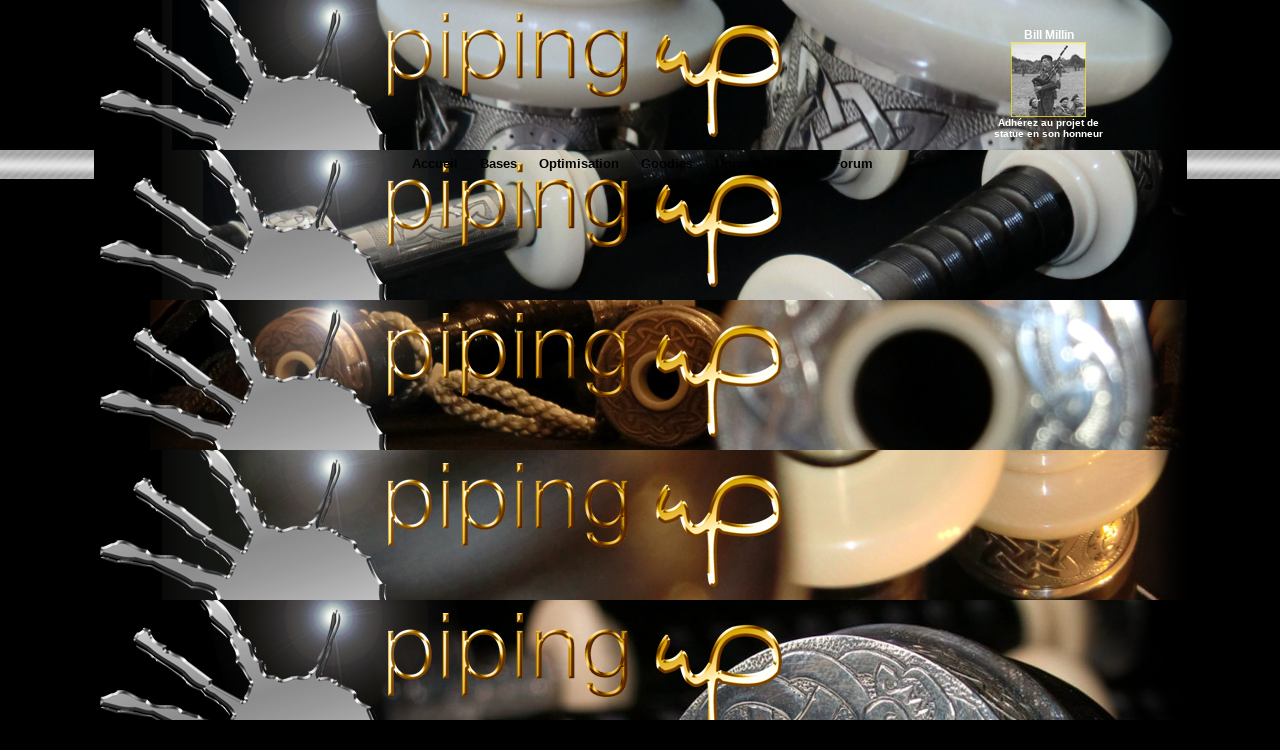

--- FILE ---
content_type: text/html
request_url: http://www.pipingup.com/contact-pipingup.php?PHPSESSID=861aa501407d4cd6cf737e4020512bf9
body_size: 4758
content:

<!DOCTYPE html PUBLIC "-//W3C//DTD XHTML 1.0 Transitional//EN" "http://www.w3.org/TR/xhtml1/DTD/xhtml1-transitional.dtd">
<html xmlns="http://www.w3.org/1999/xhtml"><!-- InstanceBegin template="/Templates/index.dwt.php" codeOutsideHTMLIsLocked="false" -->

<head>
<!-- InstanceBeginEditable name="doctitle" -->
<title>Contact - Piping uP : contactez-nous !</title>
<meta name="Description" content="Piping uP : contactez-nous !" />
<!-- InstanceEndEditable -->
<meta name="robots" content="noydir, noodp" />
<meta name="language" content="FR" />
<meta http-equiv="content-type" content="text/html; charset=iso-8859-1" />

<link href="styles.css" rel="stylesheet" type="text/css" />

<script type='text/javascript' src="js/jquery-1.4.2.min.js"></script>
<script type='text/javascript' src="js/menu.js"></script>

<script type="text/javascript" src="shadowbox/shadowbox.js"></script>
<link href="shadowbox/shadowbox.css" rel="stylesheet" type="text/css" />
<script type="text/javascript">
Shadowbox.init({
   language:   "fr",
   players:    ['img', 'html', 'iframe', 'qt', 'wmp', 'swf', 'flv']

});
</script>
	
<script type="text/javascript" src="js/stm31.js"></script>

<script type="text/javascript" src="js/nivo-slider/jquery.nivo.slider.pack.js"></script>
<link rel="stylesheet" href="js/nivo-slider/nivo-slider.css" type="text/css" media="screen" />

<script type='text/javascript' src="js/fonctions.js"></script>

<!-- InstanceBeginEditable name="head" -->
<script language="Javascript" src="js/filtre_contact.js" type="text/javascript"></script>
<!-- InstanceEndEditable -->
</head>

<body>
	<div id="bandeau">
    	<div id="bill">
			<a href="bill_millin.php?PHPSESSID=861aa501407d4cd6cf737e4020512bf9" rel="lightbox[bill]">
				<strong style="font-size:12px;">Bill Millin</strong>
				<br/>
				<img src="images/bill_millin.jpg" alt="Bill Millin" border="0" />
				<br/>
				Adhérez au projet de statue en son honneur
			</a>
		</div>
    	 <div id="slider">
        	<img src="images/bandeau/bandeau01.jpg" alt="Piping uP" />
            <img src="images/bandeau/bandeau02.jpg" alt="Piping uP" />
            <img src="images/bandeau/bandeau03.jpg" alt="Piping uP" />
            <img src="images/bandeau/bandeau04.jpg" alt="Piping uP" />
            <img src="images/bandeau/bandeau05.jpg" alt="Piping uP" />
        </div>
	</div>
	<div id="menu">
	  <table border="0" cellpadding="0" cellspacing="0" width="710">
			<tr>
				<td>
					<ul id="nav">
						<li class="premier_niveau"><h2><a href=".?PHPSESSID=861aa501407d4cd6cf737e4020512bf9">Accueil</a></h2></li>
						<li class="premier_niveau">
							<h2><a>Bases</a></h2>
							<ul>
								<li><h2><a href="bagpipe-cornemuse-ecossaise-biniou-histoire-hisroty-great-highland.php?PHPSESSID=861aa501407d4cd6cf737e4020512bf9">Bagpipe</a></h2></li>
								<li><h2><a href="doigte-cornemuse-bagpipe-alteration-bemol-diese.php?PHPSESSID=861aa501407d4cd6cf737e4020512bf9">Doigté</a></h2></li>
								<li><h2><a href="position-posture-comment-tenir-sa-cornemuse-bagpipe-optimisation-debutant.php?PHPSESSID=861aa501407d4cd6cf737e4020512bf9">Poche / Posture</a></h2></li>
								<li><h2><a href="entretien-cornemuse-bois-huilage-surface-vernis-bagues-argent.php?PHPSESSID=861aa501407d4cd6cf737e4020512bf9">Entretien</a></h2></li>
								<li><h2><a href="gestion-humidite-systeme-ross-gannaway-canister-tuyau-piping.php?PHPSESSID=861aa501407d4cd6cf737e4020512bf9">Gestion Humidit&eacute;</a></h2></li>
								<li><h2><a href="gestion-temperature-chauffe-piping-cornemuse.php?PHPSESSID=861aa501407d4cd6cf737e4020512bf9">Gestion Temp&eacute;rature</a></h2></li>
								<li><h2><a href="glossaire-traduction-termes-techniques-bagpipe-cornemuse.php?PHPSESSID=861aa501407d4cd6cf737e4020512bf9">Glossaire</a></h2></li>
								<li>
									<h2><a class="sous_menu">Lutherie</a></h2>
									<ul>		
										<li><h2><a href="luthier-bretagne-jorj-botuha-rene-francois-fanch-gourves-cornemuse.php?PHPSESSID=861aa501407d4cd6cf737e4020512bf9">Bretagne</a></h2></li>
										<li><h2><a href="edinbourg-bagpipe-cornemuse-glen-macdougall-robertson-center-sinclair-macpherson.php?PHPSESSID=861aa501407d4cd6cf737e4020512bf9">Edinburgh</a></h2></li>
										<li><h2><a href="glasgow-bagpipe-cornemuse-henderson-lawrie-hardie-macrae-grainger.php?PHPSESSID=861aa501407d4cd6cf737e4020512bf9">Glasgow</a></h2></li>
									</ul>
								</li>
							</ul>
						</li>
						
						<li class="premier_niveau">
							<h2><a>Optimisation</a></h2>
							<ul>
								<li>
									<h2><a class="sous_menu">Chanter</a></h2>
									<ul>
										<li><h2><a href="choisir-anche-chanter-principe-ridge-cut-molded-warnock-ross-harris-shepherd-troy.php?PHPSESSID=861aa501407d4cd6cf737e4020512bf9">Choisir une Anche</a></h2></li>
										<li><h2><a href="reglage-anche-chanter-rodage-dure-facile-gresille-main-gauche-droite-grave-aigu.php?PHPSESSID=861aa501407d4cd6cf737e4020512bf9">R&eacute;glage de l'Anche</a></h2></li>
                                        <li><h2><a href="fabrication-anche-chanter.php?PHPSESSID=861aa501407d4cd6cf737e4020512bf9">Fabrication d'une Anche</a></h2></li>
									</ul>
								</li>
								<li>
									<h2><a class="sous_menu">Bourdons</a></h2>
									<ul>
										<li><h2><a href="choisir-anche-bourdons-roseau-synthetique-lamelle-rasette.php?PHPSESSID=861aa501407d4cd6cf737e4020512bf9">Choisir des Anches</a></h2></li>
										<li><h2><a href="reglage-bourdon-roseau-lamelle-fort-bloque-couine-bagpipe.php?PHPSESSID=861aa501407d4cd6cf737e4020512bf9">R&eacute;glages Anches Roseau</a></h2></li>
										<li><h2><a href="reglage-bourdon-omega-crozier-synthetique-carbonne-inox-lamette-rasette-cornemuse.php?PHPSESSID=861aa501407d4cd6cf737e4020512bf9">R&eacute;glages Omega Crozier</a></h2></li>
                                        <li><h2><a href="fabrication-anche-bourdon.php?PHPSESSID=861aa501407d4cd6cf737e4020512bf9">Fabrication d'une Anche</a></h2></li>
									</ul>
								</li>
                                <li><h2><a href="accordeurs-cornemuse-tuner-bagpipe.php?PHPSESSID=861aa501407d4cd6cf737e4020512bf9">Accordeurs</a></h2></li>
								<li><h2><a href="son-timbre-harmonique-vibration-cornemuse-oreille-gamme-octave.php?PHPSESSID=861aa501407d4cd6cf737e4020512bf9">Son</a></h2></li>
								<li><h2><a href="echelle-timbre-harmonique-vibration-cornemuse-oreille-gamme-octave.php?PHPSESSID=861aa501407d4cd6cf737e4020512bf9">Echelle</a></h2></li>
								<li>
									<h2><a class="sous_menu">Notices Originales</a></h2>
									<ul>
										<li><h2><a href="notices-originales-sm90-ezeedrone-omega-cane-crozier-kinnaird.php?PHPSESSID=861aa501407d4cd6cf737e4020512bf9">Anches</a></h2></li>
										<li><h2><a href="notices-originales-ross-moose-korg.php?PHPSESSID=861aa501407d4cd6cf737e4020512bf9">Accordeurs</a></h2></li>
										<li><h2><a href="notices-originales-ross-moose-korg.php?PHPSESSID=861aa501407d4cd6cf737e4020512bf9">Poches</a></h2></li>
									</ul>
								</li>
							</ul>
						</li>
			
						<li class="premier_niveau">
							<h2><a>Goodies</a></h2>
							<ul>
								<li><h2><a href="bagpipe-products.php?PHPSESSID=861aa501407d4cd6cf737e4020512bf9">Bagpipe Products</a></h2></li>
								<li>
									<h2><a class="sous_menu">Liens</a></h2>
									<ul>		
										<li><h2><a href="piping-world-liens-bagad-kelt-partitions-pipe-band-musique-bretonne.php?PHPSESSID=861aa501407d4cd6cf737e4020512bf9">Piping World</a></h2></li>
										<li><h2><a href="revendeurs-liens-links-magasin-anche-bagpipe-drone-housse-poche.php?PHPSESSID=861aa501407d4cd6cf737e4020512bf9">Revendeurs</a></h2></li>
									</ul>
								</li>
								<li><h2><a href="sondages.php?PHPSESSID=861aa501407d4cd6cf737e4020512bf9">Sondages</a></h2></li>
								<!--<li><h2><a href="../livre-or-pipingup.php?PHPSESSID=861aa501407d4cd6cf737e4020512bf9">Livre d'Or</a></h2></li>-->
							</ul>
						</li>
						<li class="premier_niveau"><h2><a href="universal-piper.php?PHPSESSID=861aa501407d4cd6cf737e4020512bf9">Universal Piper</a></h2></li>
						<li class="premier_niveau"><h2><a href="forum/?PHPSESSID=861aa501407d4cd6cf737e4020512bf9">Forum</a></h2></li>
					</ul>
				</td>
				<td align="right">
					<form method="post" action="resultats-recherche.php" style="margin:0; padding:0;"><input type="hidden" name="PHPSESSID" value="861aa501407d4cd6cf737e4020512bf9" />
						<input name="rech_texte" size="20" onfocus="javascript:this.value=''" type="text" value="Entrez votre recherche" style="font-size:10px; color:#666666;"/>&nbsp;<input value="Chercher" name="B1" type="submit" />
						<input type="hidden" name="mode" value="rech" />
					</form>
				</td>
			</tr>
		</table>
	</div>
	<div id="entete">
		<p id="accroche"><a href="http://www.pipingup.com"><b>www.pipingup.com</b></a> - tout pour la cornemuse écossaise : réglage / optimisation des anches de chanter, bourdons, son, échelle, lutherie...</p>
		<h1>
			Contact			<!--<a href="set_lang.php?lang=1&PHPSESSID=861aa501407d4cd6cf737e4020512bf9"><img src="images/drap_fr.jpg" border="0" /></a> <a href="set_lang.php?lang=2&PHPSESSID=861aa501407d4cd6cf737e4020512bf9"><img src="images/drap_eng.jpg" border="0" /></a>-->
		</h1>
		<p id="fil_ariane"><a href='http://www.pipingup.com' title="Contactez-nous !">www.pipingup.com</a> > Contact</p>
	</div>
	<div id="corps">
		<!-- InstanceBeginEditable name="contenu" -->
				
								
				<h2 class="clair">Pour nous contacter</h2>
				<div class="corpsclair">
				<form method="post" name="form_contact" action="mailer.php"><input type="hidden" name="PHPSESSID" value="861aa501407d4cd6cf737e4020512bf9" />
					<table border="0" cellpadding="0" cellspacing="0" width="100%">
						<tr>
							<td width="130">Nom * :</td>
							<td><input name="contact_nom" size="30" type="text"  /></td>
							<td align="right">Message * :</td>
							<td rowspan="4" align="right"><textarea rows='12' cols='45' name='contact_message'></textarea></td>
						</tr>
						<tr>
							<td>E-Mail * :</td>
							<td><input name="contact_email" size="30" type="text"  /></td>
							<td align="center">* Champs Obligatoires</td>
						</tr>
						<tr>
							<td>Recopiez le code * :</td>
							<td align="center"><table><tr><td><img id='cryptogram' src='include/crypt/cryptographp.php?cfg=0&amp;PHPSESSID=861aa501407d4cd6cf737e4020512bf9' alt='' class='noborder' /></td><td><a title='' style="cursor:pointer" onclick="javascript:document.images.cryptogram.src='include/crypt/cryptographp.php?cfg=0&amp;PHPSESSID=861aa501407d4cd6cf737e4020512bf9&amp;'+Math.round(Math.random(0)*1000)+1"><img src="include/crypt/images/reload.png" alt='Changer le code' title='Changer le code' class='noborder' /></a></td></tr></table></td>
							<td align="center"><input name="code_secret" type="text" /></td>
						</tr>
						<tr>
							<td>&nbsp;</td>
							<td>&nbsp;</td>
							<td align="center"><input value="Poster" name="button" type="button" onClick="check_form_add_msg()" />&nbsp;&nbsp;&nbsp;<input value="Annuler" name="B1" onclick="javascript:OuvreFermeDiv('add_message');" type="button" /></td>
						</tr>
					</table>
				</form>
				<br/></div>

			<!-- InstanceEndEditable -->
	</div>

	<p id="signature">&copy; Piping uP - <a href="contact-pipingup.php?PHPSESSID=861aa501407d4cd6cf737e4020512bf9">Ronan Latry / Ben Rodriguez</a> - Logo Toun &reg;</p>
	
	<p id="liens_menu">
		<a href="index.php?PHPSESSID=861aa501407d4cd6cf737e4020512bf9">Accueil</a>&nbsp;-&nbsp;
		<a href="bagpipe-cornemuse-ecossaise-biniou-histoire-hisroty-great-highland.php?PHPSESSID=861aa501407d4cd6cf737e4020512bf9" title="La cornemuse écossaise - the Great Highland Bagpipe !">Bagpipe</a> - <a href="luthier-bretagne-jorj-botuha-rene-francois-fanch-gourves-cornemuse.php?PHPSESSID=861aa501407d4cd6cf737e4020512bf9" title="La lutherie en Bretagne : Pierre Blanchet, Jorj Botuha, René François, Fanch Gourvès - Brittany pipe-makers">Lutherie Bretagne</a> - <a href="glasgow-bagpipe-cornemuse-henderson-lawrie-hardie-macrae-grainger.php?PHPSESSID=861aa501407d4cd6cf737e4020512bf9" title="La lutherie prestigieuse de Glasgow : Henderson, Lawrie... Historique et photos - famous Glasgow pipe makers">Lutherie Glasgow</a> - <a href="edinbourg-bagpipe-cornemuse-glen-macdougall-robertson-center-sinclair-macpherson.php?PHPSESSID=861aa501407d4cd6cf737e4020512bf9" title="La lutherie d'anthologie d'Edinburgh : MacDonald, MacDougall, Glen, Robertson, Center - famous Edinburgh pipe makers!">Lutherie Edinburgh</a> - <a href="choisir-anche-chanter-principe-ridge-cut-molded-warnock-ross-harris-shepherd-troy.php?PHPSESSID=861aa501407d4cd6cf737e4020512bf9" title="Bien choisir une anche de chanter de cornemuse : différentes étapes et comparatif anches chanters - selecting a chanter reed, combo reeds!">Choisir une Anche de Chanter</a> - <a href="reglage-anche-chanter-rodage-dure-facile-gresille-main-gauche-droite-grave-aigu.php?PHPSESSID=861aa501407d4cd6cf737e4020512bf9" title="L'art du réglage d'une anche de chanter : solutions et conseils - setting up a chanter reed, how to">R&eacute;glage de l'Anche de Chanter</a> - <a href="choisir-anche-bourdons-roseau-synthetique-lamelle-rasette.php?PHPSESSID=861aa501407d4cd6cf737e4020512bf9" title="Anchage des bourdons : comparatif de timbre, démarrage, 1er ton, ténors et basse, résistance à l'humidité - selecting drones reeds : cane, synthetic, combo reeds">Choisir des Anches de Bourdons</a> - <a href="reglage-bourdon-roseau-lamelle-fort-bloque-couine-bagpipe.php?PHPSESSID=861aa501407d4cd6cf737e4020512bf9" title="Le réglage des anches de bourdons en roseau : solutions et conseils - setting up cane drone reeds, how to">R&eacute;glages Anches Roseau</a> - <a href="reglage-bourdon-omega-crozier-synthetique-carbonne-inox-lamette-rasette-cornemuse.php?PHPSESSID=861aa501407d4cd6cf737e4020512bf9" title="Le réglage des anches de bourdons synthétiques : Omega Ross Crozier reeds - setting up synth reeds">R&eacute;glages Omega Crozier</a> - <a href="position-posture-comment-tenir-sa-cornemuse-bagpipe-optimisation-debutant.php?PHPSESSID=861aa501407d4cd6cf737e4020512bf9" title="Comment tenir sa cornemuse : poche, posture, les bons conseils à suivre - holding the bagpipes, bag types and sizes">Poche / Posture</a> - <a href="entretien-cornemuse-bois-huilage-surface-vernis-bagues-argent.php?PHPSESSID=861aa501407d4cd6cf737e4020512bf9" title="Comment entretenir sa cornemuse : les règles de base - care and maintenance of your pipes">Entretien</a> - <a href="gestion-humidite-systeme-ross-gannaway-canister-tuyau-piping.php?PHPSESSID=861aa501407d4cd6cf737e4020512bf9" title="Les conseils pour gérer humidification et humidité à la cornemuse - moisture control on the bagpipes">Gestion Humidit&eacute;</a> - <a href="gestion-temperature-chauffe-piping-cornemuse.php?PHPSESSID=861aa501407d4cd6cf737e4020512bf9" title="Les conseils pour bien appréhender l'accord en fonction des conditions météos - tuning and weather">Gestion Temp&eacute;rature</a> - <a href="son-timbre-harmonique-vibration-cornemuse-oreille-gamme-octave.php?PHPSESSID=861aa501407d4cd6cf737e4020512bf9" title="Tout sur le son de la cornemuse : les harmoniques, le timbre... Quinte, superTierce, 7è mineure - great highland bagpipes drones overtones">Son</a> - <a href="echelle-timbre-harmonique-vibration-cornemuse-oreille-gamme-octave.php?PHPSESSID=861aa501407d4cd6cf737e4020512bf9" title="L'échelle de la cornemuse écossaise : une gamme construite sur les harmoniques des bourdons - bagpipes harmonic scale, just temperament">Echelle</a> - <a href="bagpipe-products.php?PHPSESSID=861aa501407d4cd6cf737e4020512bf9" title="Bagpipe products - Piping uP">Bagpipe Products</a> - <a href="universal-piper.php?PHPSESSID=861aa501407d4cd6cf737e4020512bf9" title="Universal Piper - la cornemuse &eacute;lectrique made in Brittany - electronic bagpipes plugin VST, AU">Universal Piper</a> - <a href="victoria-police-pipe-band.php?PHPSESSID=861aa501407d4cd6cf737e4020512bf9" title="Victoria Police Pipe Band - VicPol, Vicky Police">Victoria Police PB</a> - <a href="simon-fraser-university-pipe-band-sfu.php?PHPSESSID=861aa501407d4cd6cf737e4020512bf9" title="Simon Fraser University Pipe Band - SFU">SFU PB</a> - <a href="field-marshal-montgomery-pipe-band-fmm.php?PHPSESSID=861aa501407d4cd6cf737e4020512bf9" title="Field Marshal Montgomery Pipe Band - FMM">FMM Pipe Band</a> - <a href="fabrication-anche-chanter.php?PHPSESSID=861aa501407d4cd6cf737e4020512bf9" title="Fabrication d'une anche de chanter de cornemuse - Piping uP">Fabrication d'une Anche Chanter</a> - <a href="fabrication-anche-bourdon.php?PHPSESSID=861aa501407d4cd6cf737e4020512bf9" title="Fabrication d'une anche de bourdon de cornemuse - Piping uP">Fabrication d'une Anche Bourdon</a> - <a href="accordeurs-cornemuse-tuner-bagpipe.php?PHPSESSID=861aa501407d4cd6cf737e4020512bf9" title="Tout sur les accordeurs pour cornemuse - Piping uP">Accordeurs</a> - 		<a href="notices-originales-sm90-ezeedrone-omega-cane-crozier-kinnaird.php?PHPSESSID=861aa501407d4cd6cf737e4020512bf9" title="Toutes les notices originales des anches de bourdons !">Notices Originales Anches de Bourdons</a> - <a href="notices-originales-ross-moose-korg.php?PHPSESSID=861aa501407d4cd6cf737e4020512bf9" title="Toutes les notices originales des poches et accordeurs !">Notices Originales Poches et Accordeurs</a> - <a href="sondages.php?PHPSESSID=861aa501407d4cd6cf737e4020512bf9" title="Tous les sondages de PipinguP !">Sondages</a> - <a href="forum/?PHPSESSID=861aa501407d4cd6cf737e4020512bf9" title="Le forum de PipingupP !">Forum</a> - <a href="revendeurs-liens-links-magasin-anche-bagpipe-drone-housse-poche.php?PHPSESSID=861aa501407d4cd6cf737e4020512bf9" title="Tous les liens des revendeurs de matériel !">Liens Revendeurs</a> - <a href="piping-world-liens-bagad-kelt-partitions-pipe-band-musique-bretonne.php?PHPSESSID=861aa501407d4cd6cf737e4020512bf9" title="Tous les liens qui parlent de piping !">Liens Piping World</a> - <a href="contact-pipingup.php?PHPSESSID=861aa501407d4cd6cf737e4020512bf9" title="Contactez-nous !">Contact</a> - <a href="resultats-recherche.php?PHPSESSID=861aa501407d4cd6cf737e4020512bf9" title="Moteur de recherches !">Rechercher</a> - <a href="plan-site-pipingup.php?PHPSESSID=861aa501407d4cd6cf737e4020512bf9" title="Plan du site PipinguP !">Plan du site</a>
	</p>


<script type="text/javascript">
var gaJsHost = (("https:" == document.location.protocol) ? "https://ssl." : "http://www.");
document.write(unescape("%3Cscript src='" + gaJsHost + "google-analytics.com/ga.js' type='text/javascript'%3E%3C/script%3E"));
</script>
<script type="text/javascript">
try {
var pageTracker = _gat._getTracker("UA-6344402-1");
pageTracker._trackPageview();
} catch(err) {}</script>

</body>
<!-- InstanceEnd --></html>

--- FILE ---
content_type: text/css
request_url: http://www.pipingup.com/styles.css
body_size: 1946
content:
body {
	background-image: url(images/fond.jpg);
	background-color: #000000;
	background-repeat: repeat-x;
	margin:0;
	font-family:Arial, Helvetica, sans-serif;
}

#bandeau {
	height:150px;
	/*background-image: url(images/bandeau.jpg);*/
	background-position:top center;
	background-repeat: no-repeat;
	margin-left:auto;
	margin-right:auto;
	width:1093px;
	position:relative;
}

#bill {
	width:130px;
	margin-left:890px;
	text-align:center;
	font-size:10px;
	padding-top:3px;
	height:137px;
	font-weight:bold;
	position:absolute;
	z-index:1000;
	top:25px;
}

#bill a{
	color:#FFF;
	text-decoration:none;
}

#bill a:hover{
	color:#DAA520;
	text-decoration:none;
}

#menu{
	height:26px;
	background-image: url(images/fond_menu.jpg);
	background-position:top left;
	background-repeat: no-repeat;
	font-size:13px;
	padding-top:3px;
	margin-left:auto;
	margin-right:auto;
	width:783px;
	padding-bottom:0;
	margin-bottom:0;
	padding-left:310px;
}

#entete {
	background-image: url(images/fond_corps.jpg);
	background-position:top left;
	background-repeat: no-repeat;
	color:#FFFFFF;
	width:1015px;
	margin-left:auto;
	margin-right:auto;
	min-height:75px;
	padding-right:78px;
}

#accroche {
	font-size:10px;
	color:#A3A3A4;
	margin:0;
	padding:0;
	text-align:right;
	padding-top:10px;
}

#accroche a {
	color:#A3A3A4;
	text-decoration:underline;
}

#accroche a:hover {
	color:#DAA520;
	text-decoration:none;
}

#corps {
	color:#FFFFFF;
	font-size:13px;
	margin-right:auto;
	margin-left:auto;
	width:900px;
	padding-left:50px;
}

.liens_partager, .liens_partager img{
	text-align:right;
	vertical-align:middle;
	border:0;
}

#signature{
	font-size:10px;
	color:#A3A3A4;
	text-align:center;
	font-weight:bold;
	padding-top:5px;
	padding-left:50px;
}

#signature a{ color:#DAA520; text-decoration:none; }
#signature a:hover{ color:#A3A3A4; text-decoration:underline; }

img, a, p { behavior: url(iepngfix.htc) } /* Support du PNG par ie6 */

#liens_menu {
	margin-top:10px;
	width:900px;
	text-align:center;
	font-size:10px;
	margin-left:auto;
	margin-right:auto;
	color:#DAA520;

	padding-bottom:10px;
}

#liens_menu a{ color:#DAA520; text-decoration:none; }
#liens_menu a:hover{ color:#A3A3A4; text-decoration:underline; }


#nav, #nav ul{
	margin:0;
	padding:0;
	list-style-type:none;
	list-style-position:outside;
	position:relative;
	line-height:1.5em; 
	cursor:pointer;
}

#nav h2 {
	font-size:13px;
	padding:0;
	margin:0;
}

#nav a{
	display:block;
	padding:0px 8px;
	color:#000;
	text-decoration:none;
}

#nav a:hover{
	background:url('images/fond_menu_li.gif') right no-repeat;
	color:#000;
}

#nav li{
	float:left;
	position:relative;
	background-color:#FFF;
}

#nav li.premier_niveau{
	color:#FFF;
	float:left;
	position:relative;
	background-color:transparent;
	font-weight:bold;
	padding-right:6px;
}

#nav li.premier_niveau a:hover{
	background-color:transparent;
}

#nav a.sous_menu{
	background:url('images/arrow_r.gif') right no-repeat;
}

#nav a.sous_menu:hover {
	background:url('images/fond_menu_l_sous_menu.gif') right no-repeat;
}


#nav ul {
	position:absolute;
	display:none;
	width:14.5em;
	top:1.5em;
}

#nav li ul a{
width:13em;
height:29px;
line-height:29px;
float:left;
}

#nav ul ul{
top:auto;
}	

#nav li ul ul {
left:13.5em;
margin:0px 0 0 10px;
}

#nav li:hover ul ul, #nav li:hover ul ul ul, #nav li:hover ul ul ul ul{
display:none;
}
#nav li:hover ul, #nav li li:hover ul, #nav li li li:hover ul, #nav li li li li:hover ul{
display:block;
}
















hr { clear:both;visibility:hidden;margin:0;padding:0;height:0; }



h1 {
	color:#DAA520;
	text-align:right;
	margin:0;
	padding-top:11px;
	font-size:20px;
}

h2 {
	color:#DAA520;
	margin:0;
	padding:0;
	font-size:20px;
	margin-bottom:10px;
}

#fil_ariane {
	text-align:right;
	color:#A3A3A4;
	font-size:10px;
	padding-bottom:5px;
}

#fil_ariane a {
	color:#A3A3A4;
	text-decoration:underline;
}

#fil_ariane a:hover {
	color:#DAA520;
	text-decoration:none;
}

#corps h2 a{ color:#DAA520; text-decoration:underline; }
#corps h2 a:hover{ color:#fff; text-decoration:none; }

p {
	text-align:justify;
	margin-top:0;
	margin-bottom:10px;
}

#corps img {
	border:1px solid #A3A3A4;
}

#corps img.noborder {
	border:0;
}

#corps a:hover img{
	filter: Alpha(opacity=65);
	-moz-opacity: 0.65;
	opacity: 0.65;
}

#corps a{ color:#DAA520; text-decoration:none; font-weight:bold; }
#corps a:hover{ color:#fff; text-decoration:none; font-weight:bold; }

#corps ol{
	margin-left:150px;
	padding-left:5px;
}

span.texte_objet_recherche {
	background-image:url(images/trame_bleu.gif);
	color:#000;
}

#add_message {
	border: 1px dashed #FF9933;
	padding:10px;
	margin-left: 9px;
	margin-right:15px;
	margin-bottom:10px;
	display:none;
	background-color:#3A3A3A;
}

#form_post_msg {
	float:right;
	width:450px;
	text-align:right;
}

#message_retour {
	background-image:url(images/trame_bleu.gif);
	font-weight:bold;
	color:#FFFFFF;
	padding: 5px 5px 5px 5px;
	text-align:center;
	margin-bottom:10px;
}

#calc_frequence {
	padding:10px;
	margin-top:10px;
	display:none;
}

.box_question {
	margin:0;
	margin-bottom:10px;
	border: 1px solid #a9b2ad;
	padding-top:10px;
	padding-left:10px;
	padding-right:10px;
	padding-bottom:10px;
}

.graphique_sondage {
    border: 1px solid black;
    background-image:url(images/trame_bleu.gif);
	color:#FFF;
	font-weight:bold;
	text-align:center;
	font-size:11px;
}

.sondage_ligne_image {
	cursor:pointer;
}

.sondage_ligne_image:hover {
	cursor:pointer;
	background-color:#CCCCCC;
}

#ul_plan li{
	padding:5px;
}

#box_nouveautes{ width:440px; margin-left:5px; margin-right:5px; margin-bottom:10px; }
#box_nouveautes h2 { background-color:#3A3A3A; background-image:url(images/coin_gris_clair.jpg); background-position:top left; background-repeat:no-repeat; margin:0; padding-left:8px; padding-top:3px; color:#DAA520; font-size:20px; }
#box_nouveautes .corps { background-color:#3A3A3A; background-image:url(images/coin_gris_clair2.jpg); background-position:bottom right; background-repeat:no-repeat; padding-top:10px; padding-left:10px; padding-right:10px; padding-bottom:5px; }
#box_nouveautes .corps h3 { font-size:13px; padding:1px; margin:0; text-decoration:none;}

#box_photos{ width:440px; margin-left:5px; margin-right:5px; margin-bottom:10px; }
#box_photos h2 { background-color:#3A3A3A; background-image:url(images/coin_gris_clair.jpg); background-position:top left; background-repeat:no-repeat; margin:0; padding-left:8px; padding-top:3px; color:#DAA520; font-size:20px; }
#box_photos .corps { background-color:#3A3A3A; background-image:url(images/coin_gris_clair2.jpg); background-position:bottom right; background-repeat:no-repeat; padding-top:10px; padding-left:10px; padding-right:10px; padding-bottom:5px; }

#box_sondage{ width:440px; margin-left:5px; margin-right:5px; margin-bottom:10px; }
#box_sondage h2 { background-color:#1C1C1C; background-image:url(images/coin_gris_fonce.jpg); background-position:top left; background-repeat:no-repeat; margin:0; padding-left:8px; padding-top:3px; color:#DAA520; font-size:20px; }
#box_sondage .corps { background-color:#1C1C1C; background-image:url(images/coin_gris_fonce2.jpg); background-position:bottom right; background-repeat:no-repeat; padding-top:10px; padding-left:10px; padding-right:10px; padding-bottom:5px; }

#box_top_liens{ width:440px; margin-left:5px; margin-right:5px; margin-bottom:10px; }
#box_top_liens h2 { background-color:#1C1C1C; background-image:url(images/coin_gris_fonce.jpg); background-position:top left; background-repeat:no-repeat; margin:0; padding-left:8px; padding-top:3px; color:#DAA520; font-size:20px; }
#box_top_liens .corps { background-color:#1C1C1C; background-image:url(images/coin_gris_fonce2.jpg); background-position:bottom right; background-repeat:no-repeat; padding-top:10px; padding-left:10px; padding-right:10px; padding-bottom:5px; }

#box_partenaires{ width:440px; margin-left:5px; margin-right:5px; margin-bottom:10px; }
#box_partenaires h2 { background-color:#3A3A3A; background-image:url(images/coin_gris_clair.jpg); background-position:top left; background-repeat:no-repeat; margin:0; padding-left:8px; padding-top:3px; color:#DAA520; font-size:20px; }
#box_partenaires .corps { background-color:#3A3A3A; background-image:url(images/coin_gris_clair2.jpg); background-position:bottom right; background-repeat:no-repeat; padding-top:10px; padding-left:10px; padding-right:10px; padding-bottom:5px; }

#box_points_cles{ width:440px; margin-left:5px; margin-right:5px; margin-bottom:10px; }
#box_points_cles h2 { background-color:#1C1C1C; background-image:url(images/coin_gris_fonce.jpg); background-position:top left; background-repeat:no-repeat; margin:0; padding-left:8px; padding-top:3px; color:#DAA520; font-size:20px; }
#box_points_cles .corps { background-color:#1C1C1C; background-image:url(images/coin_gris_fonce2.jpg); background-position:bottom right; background-repeat:no-repeat; padding-top:10px; padding-left:10px; padding-right:10px; padding-bottom:5px; }


#corps h2.clair { 
	background-color:#3A3A3A; 
	background-image:url(images/coin_gris_clair.jpg); 
	background-position:top left; 
	background-repeat:no-repeat; 
	margin:0; 
	padding-left:8px; 
	padding-top:3px; 
	color:#DAA520; 
	font-size:20px; 
}

#corps .corpsclair { 
	background-color:#3A3A3A; 
	background-image:url(images/coin_gris_clair2.jpg); 
	background-position:bottom right; 
	background-repeat:no-repeat; 
	padding-top:10px; 
	padding-left:10px; 
	padding-right:10px; 
	padding-bottom:5px; 
	margin-bottom:10px;
}

#corps h2.fonce { 
	background-color:#1C1C1C; 
	background-image:url(images/coin_gris_fonce.jpg); 
	background-position:top left; 
	background-repeat:no-repeat; 
	margin:0; 
	padding-left:8px; 
	padding-top:3px; 
	color:#DAA520; 
	font-size:20px; 
}

#corps .corpsfonce { 
	background-color:#1C1C1C; 
	background-image:url(images/coin_gris_fonce2.jpg); 
	background-position:bottom right; 
	background-repeat:no-repeat; 
	padding-top:10px; 
	padding-left:10px; 
	padding-right:10px; 
	padding-bottom:5px; 
	margin-bottom:10px;
	
}




#tags {
	text-align:justify;
	margin-top:8px;
	margin-bottom:10px;
}

#tags a.tag1{
	color:#DAA520;
	text-decoration:none;
	font-size:10px;
}

#tags a.tag1:hover{
	color : #A3A3A4;
	text-decoration:underline;
}

#tags a.tag2{
	color:#A3A3A4;
	text-decoration:none;
	font-size:12px;
}

#tags a.tag2:hover{
	color : #A3A3A4;
	text-decoration:underline;
}

#tags a.tag3{
	color:#3A3A3A;
	text-decoration:none;
	font-weight:bold;
	font-size:14px;
}

#tags a.tag3:hover{
	color : #A3A3A4;
	text-decoration:underline;
}

#tags a.tag4{
	color:grey;
	text-decoration:none;
	font-size:12px;
	font-weight:bold;
}

#tags a.tag4:hover{
	color : #A3A3A4;
	text-decoration:underline;
}